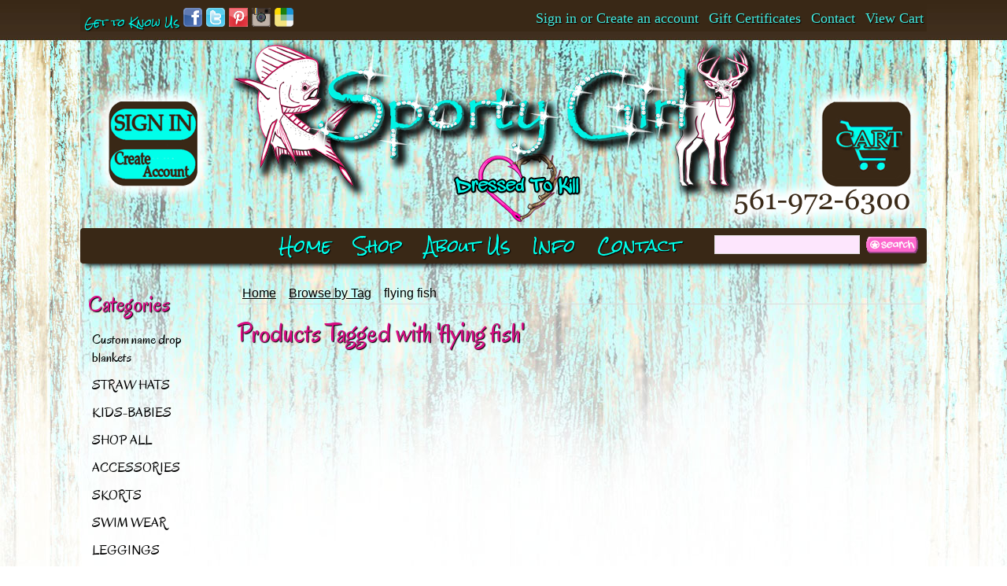

--- FILE ---
content_type: text/html; charset=UTF-8
request_url: https://www.sportygirlapparel.com/tags/flying-fish
body_size: 7258
content:
<!DOCTYPE html PUBLIC "-//W3C//DTD XHTML 1.0 Transitional//EN" "http://www.w3.org/TR/xhtml1/DTD/xhtml1-transitional.dtd">
<html xml:lang="en" lang="en" xmlns="http://www.w3.org/1999/xhtml">
<head>
    

    <title>Sporty Girl Apparel - Products Tagged with 'flying fish'</title>
    <link href='https://fonts.googleapis.com/css?family=Rock+Salt' rel='stylesheet' type='text/css'>
<link href='https://fonts.googleapis.com/css?family=Oregano' rel='stylesheet' type='text/css'>
<link href='https://fonts.googleapis.com/css?family=Risque' rel='stylesheet' type='text/css'>
<link href='https://fonts.googleapis.com/css?family=Quintessential' rel='stylesheet' type='text/css'>
    <meta http-equiv="Content-Type" content="text/html; charset=UTF-8" />
    <meta name="description" content=" Hottest women&#039;s fishing and hunting nautical and western brand from Jupiter Florida.  Fun, fashionable and sexy fishing and hunting Dresses, Tops, bikinis and more  with a wide selection of fishing leggings and mens richardson style fishing hats , designs like hogfish, lobster, mahi, marlin, tuna, turkey , deer, seahorse, starfish, mermaid, octopus, pineapple, sea turtle, snapper and wahoo" />
    <meta name="keywords" content="Sporty Girl Apparel, fishing dresses, hunting dresses, fashionable hunting and fishing clothing, heart hook, heart hook and antler, heart antler, women&#039;s hunting and fishing clothing cute, sexy hunting clothing, nautical clothing, lace western dresses, dressed to kill, jupiter florida clothing boutique , sporty girl clothing, fishing leggings , mahi leggings, mahi dress, hogfish clothing, richardson fishing hat, lobster season, mens fish hat, " />
    
    <link rel='canonical' href='https://www.sportygirlapparel.com/tags/flying-fish' />
    <meta name='robots' content='noindex' />
    <meta http-equiv="Content-Script-Type" content="text/javascript" />
    <meta http-equiv="Content-Style-Type" content="text/css" />
    <link rel="shortcut icon" href="https://cdn10.bigcommerce.com/s-90gulf/product_images/favicon.ico" />

    <!-- begin: js page tag -->
    <script language="javascript" type="text/javascript">//<![CDATA[
        (function(){
            // this happens before external dependencies (and dom ready) to reduce page flicker
            var node, i;
            for (i = window.document.childNodes.length; i--;) {
                node = window.document.childNodes[i];
                if (node.nodeName == 'HTML') {
                    node.className += ' javascript';
                }
            }
        })();
    //]]></script>
    <!-- end: js page tag -->

    <link href="https://cdn9.bigcommerce.com/r-50b4fa8997ce43839fb9457331bc39687cd8345a/themes/__master/Styles/styles.css" type="text/css" rel="stylesheet" /><link href="https://cdn9.bigcommerce.com/s-90gulf/templates/__custom/Styles/styles.css?t=1751378724" media="all" type="text/css" rel="stylesheet" />
<link href="https://cdn9.bigcommerce.com/r-f7d6223ff74b9b0d86d6920aec759f36aac4868f/themes/CleanHarmony/Styles/iselector.css" media="all" type="text/css" rel="stylesheet" />
<link href="https://cdn9.bigcommerce.com/r-50b4fa8997ce43839fb9457331bc39687cd8345a/themes/__master/Styles/flexslider.css" media="all" type="text/css" rel="stylesheet" />
<link href="https://cdn9.bigcommerce.com/s-90gulf/templates/__custom/Styles/slide-show.css?t=1751378724" media="all" type="text/css" rel="stylesheet" />
<link href="https://cdn9.bigcommerce.com/s-90gulf/templates/__custom/Styles/styles-slide-show.css?t=1751378724" media="all" type="text/css" rel="stylesheet" />
<link href="https://cdn9.bigcommerce.com/r-50b4fa8997ce43839fb9457331bc39687cd8345a/themes/__master/Styles/social.css" media="all" type="text/css" rel="stylesheet" />
<link href="https://cdn9.bigcommerce.com/s-90gulf/templates/__custom/Styles/white.css?t=1751378724" media="all" type="text/css" rel="stylesheet" />
<!--[if IE]><link href="https://cdn9.bigcommerce.com/r-f7d6223ff74b9b0d86d6920aec759f36aac4868f/themes/CleanHarmony/Styles/ie.css" media="all" type="text/css" rel="stylesheet" /><![endif]-->
<link href="https://cdn9.bigcommerce.com/s-90gulf/templates/__custom/Styles/custom.css?t=1751378724" type="text/css" rel="stylesheet" /><link href="https://cdn9.bigcommerce.com/r-098fe5f4938830d40a5d5433badac2d4c1c010f5/javascript/superfish/css/store.css" type="text/css" rel="stylesheet" />

    <!-- Tell the browsers about our RSS feeds -->
    <link rel="alternate" type="application/rss+xml" title="Popular Products (RSS 2.0)" href="https://www.sportygirlapparel.com/rss.php?action=popularproducts&amp;type=rss" />
<link rel="alternate" type="application/atom+xml" title="Popular Products (Atom 0.3)" href="https://www.sportygirlapparel.com/rss.php?action=popularproducts&amp;type=atom" />


    <!-- Include visitor tracking code (if any) -->
    <!-- Start Tracking Code for analytics_facebook -->

<script>
!function(f,b,e,v,n,t,s){if(f.fbq)return;n=f.fbq=function(){n.callMethod?n.callMethod.apply(n,arguments):n.queue.push(arguments)};if(!f._fbq)f._fbq=n;n.push=n;n.loaded=!0;n.version='2.0';n.queue=[];t=b.createElement(e);t.async=!0;t.src=v;s=b.getElementsByTagName(e)[0];s.parentNode.insertBefore(t,s)}(window,document,'script','https://connect.facebook.net/en_US/fbevents.js');

fbq('set', 'autoConfig', 'false', '400574460350850');
fbq('dataProcessingOptions', ['LDU'], 0, 0);
fbq('init', '400574460350850', {"external_id":"e5330bd7-a3da-4b81-abac-d9289bf19567"});
fbq('set', 'agent', 'bigcommerce', '400574460350850');

function trackEvents() {
    var pathName = window.location.pathname;

    fbq('track', 'PageView', {}, "");

    // Search events start -- only fire if the shopper lands on the /search.php page
    if (pathName.indexOf('/search.php') === 0 && getUrlParameter('search_query')) {
        fbq('track', 'Search', {
            content_type: 'product_group',
            content_ids: [],
            search_string: getUrlParameter('search_query')
        });
    }
    // Search events end

    // Wishlist events start -- only fire if the shopper attempts to add an item to their wishlist
    if (pathName.indexOf('/wishlist.php') === 0 && getUrlParameter('added_product_id')) {
        fbq('track', 'AddToWishlist', {
            content_type: 'product_group',
            content_ids: []
        });
    }
    // Wishlist events end

    // Lead events start -- only fire if the shopper subscribes to newsletter
    if (pathName.indexOf('/subscribe.php') === 0 && getUrlParameter('result') === 'success') {
        fbq('track', 'Lead', {});
    }
    // Lead events end

    // Registration events start -- only fire if the shopper registers an account
    if (pathName.indexOf('/login.php') === 0 && getUrlParameter('action') === 'account_created') {
        fbq('track', 'CompleteRegistration', {}, "");
    }
    // Registration events end

    

    function getUrlParameter(name) {
        var cleanName = name.replace(/[\[]/, '\[').replace(/[\]]/, '\]');
        var regex = new RegExp('[\?&]' + cleanName + '=([^&#]*)');
        var results = regex.exec(window.location.search);
        return results === null ? '' : decodeURIComponent(results[1].replace(/\+/g, ' '));
    }
}

if (window.addEventListener) {
    window.addEventListener("load", trackEvents, false)
}
</script>
<noscript><img height="1" width="1" style="display:none" alt="null" src="https://www.facebook.com/tr?id=400574460350850&ev=PageView&noscript=1&a=plbigcommerce1.2&eid="/></noscript>

<!-- End Tracking Code for analytics_facebook -->

<!-- Start Tracking Code for analytics_googleanalytics -->

<script>(function() {
  var _fbq = window._fbq || (window._fbq = []);
  if (!_fbq.loaded) {
    var fbds = document.createElement('script');
    fbds.async = true;
    fbds.src = '//connect.facebook.net/en_US/fbds.js';
    var s = document.getElementsByTagName('script')[0];
    s.parentNode.insertBefore(fbds, s);
    _fbq.loaded = true;
  }
  _fbq.push(['addPixelId', '1425086424470703']);
})();
window._fbq = window._fbq || [];
window._fbq.push(['track', 'PixelInitialized', {}]);
</script>

<meta name="google-site-verification" content="ko1Lmm8a82Wrkft9OE_8ZysHpIg2-aVM5WmG2r8qt48" />



<!-- End Tracking Code for analytics_googleanalytics -->



    

    

    <script type="text/javascript" src="https://cdn9.bigcommerce.com/r-098fe5f4938830d40a5d5433badac2d4c1c010f5/javascript/jquery/1.7.2/jquery.min.js"></script>
    <script type="text/javascript" src="https://cdn10.bigcommerce.com/r-098fe5f4938830d40a5d5433badac2d4c1c010f5/javascript/menudrop.js?"></script>
    <script type="text/javascript" src="https://cdn10.bigcommerce.com/r-098fe5f4938830d40a5d5433badac2d4c1c010f5/javascript/common.js?"></script>
    <script type="text/javascript" src="https://cdn10.bigcommerce.com/r-098fe5f4938830d40a5d5433badac2d4c1c010f5/javascript/iselector.js?"></script>
    <script src="https://cdn10.bigcommerce.com/r-098fe5f4938830d40a5d5433badac2d4c1c010f5/javascript/viewport.js?"></script>
    
    <!-- Template bespoke js -->
    <script type="text/javascript" src="https://cdn10.bigcommerce.com/r-f7d6223ff74b9b0d86d6920aec759f36aac4868f/themes/CleanHarmony/js/init.js"></script>

    <script type="text/javascript">
    //<![CDATA[
    config.ShopPath = 'https://www.sportygirlapparel.com';
    config.AppPath = ''; // BIG-8939: Deprecated, do not use.
    config.FastCart = 0;
    var ThumbImageWidth = 300;
    var ThumbImageHeight = 200;
    //]]>
    </script>
    <script type="text/javascript" src="https://checkout-sdk.bigcommerce.com/v1/loader.js" defer></script>
<script type="text/javascript">
var BCData = {};
</script>

    <script type="text/javascript" src="https://cdn9.bigcommerce.com/r-098fe5f4938830d40a5d5433badac2d4c1c010f5/javascript/quicksearch.js"></script>
    
   
    <script>(function() {
  var _fbq = window._fbq || (window._fbq = []);
  if (!_fbq.loaded) {
    var fbds = document.createElement('script');
    fbds.async = true;
    fbds.src = '// connect.facebook.net/en_US/fbds.js';
    var s = document.getElementsByTagName('script')[0];
    s.parentNode.insertBefore(fbds, s);
    _fbq.loaded = true;
  }
  _fbq.push(['addPixelId', '1425086424470703']);
})();
window._fbq = window._fbq || [];
window._fbq.push(['track', 'PixelInitialized', {}]);
</script>

    
<!-- Facebook Pixel Code -->
<script>
  !function(f,b,e,v,n,t,s)
  {if(f.fbq)return;n=f.fbq=function(){n.callMethod?
  n.callMethod.apply(n,arguments):n.queue.push(arguments)};
  if(!f._fbq)f._fbq=n;n.push=n;n.loaded=!0;n.version='2.0';
  n.queue=[];t=b.createElement(e);t.async=!0;
  t.src=v;s=b.getElementsByTagName(e)[0];
  s.parentNode.insertBefore(t,s)}(window, document,'script',
  'https://connect.facebook.net/en_US/fbevents.js');
  fbq('init', '400574460350850');
  fbq('track', 'PageView');
</script>
<noscript><img height="1" width="1" style="display:none"
  src="https://www.facebook.com/tr?id=400574460350850&ev=PageView&noscript=1"
/></noscript>
<!-- End Facebook Pixel Code -->
    
    
</head>


<body>
	<div id="Container">
	        <div id="AjaxLoading"><img src="https://cdn10.bigcommerce.com/r-f7d6223ff74b9b0d86d6920aec759f36aac4868f/themes/CleanHarmony/images/ajax-loader.gif" alt="" />&nbsp; Loading... Please wait...</div>
        

        
        <div id="Outer">
            <div id="Header">     
        
        <div id="TopMenu">
                  <ul style="display:">
                      
                <li style="display:none" class="HeaderLiveChat">
                    
                    
                    
                      </li>         
                   
                      <li style="display:" class="CartLink"><a href="https://www.sportygirlapparel.com/cart.php">View Cart <span></span></a>
                          <li class="ContactLink"><a href="http://www.sportygirlapparel.com/contact/">Contact</a></li>
                          <li style="display:" class="First"></li>
          <li><a href="https://www.sportygirlapparel.com/giftcertificates.php">Gift Certificates</a></li>
                 
                      
                <li style="display:">
                   
                    <div>
                        
                        <a href='https://www.sportygirlapparel.com/login.php' onclick=''>Sign in</a> or <a href='https://www.sportygirlapparel.com/login.php?action=create_account' onclick=''>Create an account</a>
                        
                    </div>
                           
                </li>
                      
               
                      <div id="social" style="padding-top: 10px;"> <font face="Rock Salt" size="2" color="#02f4e6"> &nbsp;Get to Know Us</font> <a href="https://www.facebook.com/pages/Sporty-Girl-Apparel/134909409884779" target="_blank"><img title="Follow Sporty Girl on Facebook" src="https://cdn3.bigcommerce.com/s-90gulf/product_images/uploaded_images/fbblue.png?t=1409302396" alt="Follow Sporty Girl on Facebook" width="24" height="24" /></a>
<a href="https://twitter.com/SGA_KristyGrant"><img title="Follow Sporty Girl on Twitter" src="https://cdn3.bigcommerce.com/s-90gulf/product_images/uploaded_images/twitblue.png?t=1409302397" width="24" height="24" /></a>
<a href="http://www.pinterest.com/jamiepritts30/sporty-girl-apparel-clothes/"><img title="Follow Sporty Girl on Pinterest" src="https://cdn3.bigcommerce.com/s-90gulf/product_images/uploaded_images/pinred.png?t=1409302534" alt="Follow Sporty Girl on Pinterest" width="24" height="24" /></a>
<a href="http://instagram.com/p/roy9Umt6CP/" target="_blank"><img title="Follow Sporty Girl on Instagram" src="https://cdn3.bigcommerce.com/s-90gulf/product_images/uploaded_images/instafull.png?t=1409302396" alt="Follow Sporty Girl on Instagram" width="24" height="24" /></a>
                          <a href="http://wanelo.com/store/sportygirlapparel" target="_blank"><img title="Visit Sporty Girl Apparel at Wanelo" src="https://cdn3.bigcommerce.com/s-90gulf/product_images/uploaded_images/wanelo45.png?t=1409302397" alt="Visit Sporty Girl Apparel at Wanelo" width="24" height="24" /></a></div>
                    
             
            </ul>
            <br class="Clear" />
        </div>
               
                <div id="Logo">
                 <text align="center">  
                     
                     <img src="https://cdn3.bigcommerce.com/s-90gulf/product_images/uploaded_images/sportytop.png?t=1409523237" usemap="#sportytop" alt="" style="border-style:none" />
                     
                     
<map id="sportytop" name="sportytop">
<area shape="rect" alt="Sign In" coords="24,95,125,132" href="http://www.sportygirlapparel.com/login.php?tk=atih2g5ahsk7tkenkf20o9sk85" title="Sign In" />
<area shape="rect" alt="Create an Account with Sporty Girl" coords="22,143,127,193" href="http://www.sportygirlapparel.com/login.php?action=create_account" title="Create an Account with Sporty Girl" />
<area shape="rect" alt="Cart" coords="932,90,1033,185" href="http://www.sportygirlapparel.com/cart.php" title="Cart" />
<area shape="rect" alt="" coords="204,4,788,241" href="http://www.sportygirlapparel.com/" title="" />
<area shape="default" nohref="nohref" alt="" />
</map>
 
       

                     
                </div>
               
                <div id="HeaderLower">
                         <div id="Menu">
        <ul>
            <li class="First "><a href="https://www.sportygirlapparel.com/"><span>Home</span></a> </li>
            <li>
            <a href="http://www.sportygirlapparel.com/shop-all/">Shop</a>
            </li>    <li class=" ">
        <a href="https://sportygirlapparel.com/about-us/"><span>About Us</span></a>
        
    </li>
    <li class="HasSubMenu ">
        <a href="https://sportygirlapparel.com/info/"><span>Info</span></a>
        <ul>
	
</ul>
    </li>
    <li class=" ">
        <a href="https://sportygirlapparel.com/contact/"><span>Contact</span></a>
        
    </li>

        </ul>
    </div>             <div id="SearchForm">
                <form action="https://www.sportygirlapparel.com/search.php" method="get" onsubmit="return check_small_search_form()">
                    <label for="search_query">Search</label>
                    <input type="text" name="search_query" id="search_query" class="Textbox" value="" />
                    <input type="image" src="https://cdn4.bigcommerce.com/s-90gulf/product_images/uploaded_images/search.gif?t=1408351821" class="Button" />
                </form>
                <p>
                    <a href="https://www.sportygirlapparel.com/search.php?mode=advanced"><strong>Advanced Search</strong></a> |
                    <a href="https://www.sportygirlapparel.com/search.php?action=Tips">Search Tips</a>
                </p>
            </div>

            <script type="text/javascript">
                var QuickSearchAlignment = 'left';
                var QuickSearchWidth = '232px';
                lang.EmptySmallSearch = "You forgot to enter some search keywords.";
            </script>

                    
                </div>
            </div>

	<div id="Wrapper">
		
		<div class="Left" id="LayoutColumn1">
			                <div class="Block CategoryList Moveable Panel" id="SideCategoryList">
                    <h2>  Categories</h2>
                    <div class="BlockContent">
                        <div class="SideCategoryListFlyout">
                            <ul class="sf-menu sf-vertical">
<li><a href="https://www.sportygirlapparel.com/custom-name-drop-blankets/">Custom name drop blankets</a></li>
<li><a href="https://www.sportygirlapparel.com/straw-hats/">STRAW HATS</a></li>
<li><a href="https://www.sportygirlapparel.com/kids/">KIDS-BABIES</a></li>
<li><a href="https://www.sportygirlapparel.com/shop-all/">SHOP ALL</a><ul>
<li><a href="https://www.sportygirlapparel.com/accessories-3/">Accessories </a></li>
<li><a href="https://www.sportygirlapparel.com/bottoms/">Bottoms</a></li>
<li><a href="https://www.sportygirlapparel.com/dresses/">Dresses </a></li>
<li><a href="https://www.sportygirlapparel.com/long-sleeves/">Long Sleeves </a></li>
<li><a href="https://www.sportygirlapparel.com/plus-size-1/">PLUS SIZE</a></li>
<li><a href="https://www.sportygirlapparel.com/swim/">Swim</a></li>
<li><a href="https://www.sportygirlapparel.com/tops/">Tops</a></li>

</ul>
</li>
<li><a href="https://www.sportygirlapparel.com/accessories/">ACCESSORIES</a><ul>
<li><a href="https://www.sportygirlapparel.com/all-accessories/">All Accessories</a></li>
<li><a href="https://www.sportygirlapparel.com/cell-phone-ipad-cases/">CELL PHONE CASES</a></li>
<li><a href="https://www.sportygirlapparel.com/hats/">Hats </a></li>
<li><a href="https://www.sportygirlapparel.com/home-decor-1/">Home Decor</a></li>
<li><a href="https://www.sportygirlapparel.com/jewelry/">Jewelry</a></li>
<li><a href="https://www.sportygirlapparel.com/purses-beach-bags/">Purses/Beach Bags</a></li>
<li><a href="https://www.sportygirlapparel.com/sterling-silver-jewlery/">Sterling Silver Jewlery </a></li>
<li><a href="https://www.sportygirlapparel.com/waterproof-decals/">waterproof  DECALS</a></li>
<li><a href="https://www.sportygirlapparel.com/sg-elite-tumblers/">SG ELITE TUMBLERS </a></li>

</ul>
</li>
<li><a href="https://www.sportygirlapparel.com/skorts/">SKORTS</a></li>
<li><a href="https://www.sportygirlapparel.com/swim-3/">SWIM WEAR</a></li>
<li><a href="https://www.sportygirlapparel.com/leggings/">LEGGINGS</a></li>
<li><a href="https://www.sportygirlapparel.com/hats-1/">HATS</a></li>
<li><a href="https://www.sportygirlapparel.com/plus-size-3/">PLUSSIZE</a></li>
<li><a href="https://www.sportygirlapparel.com/sunscreen-shirts/">SUNSCREEN SHIRTS</a></li>
<li><a href="https://www.sportygirlapparel.com/nautical/">NAUTICAL</a><ul>
<li><a href="https://www.sportygirlapparel.com/all-products-2/">All Products</a></li>
<li><a href="https://www.sportygirlapparel.com/new-category/">BOTTOMS</a></li>
<li><a href="https://www.sportygirlapparel.com/dresses-2/">Dresses</a></li>
<li><a href="https://www.sportygirlapparel.com/long-sleeves-2/">LONG SLEEVES</a></li>
<li><a href="https://www.sportygirlapparel.com/tops-3/">TOPS</a></li>

</ul>
</li>
<li><a href="https://www.sportygirlapparel.com/fishing/">FISHING</a><ul>
<li><a href="https://www.sportygirlapparel.com/accessories-5/">ACCESSORIES</a></li>
<li><a href="https://www.sportygirlapparel.com/all-products-1/">ALL PRODUCTS </a></li>
<li><a href="https://www.sportygirlapparel.com/bottoms-4/">Bottoms</a></li>
<li><a href="https://www.sportygirlapparel.com/dresses-5/">DRESSES</a></li>
<li><a href="https://www.sportygirlapparel.com/longsleeves/">LONGSLEEVES</a></li>
<li><a href="https://www.sportygirlapparel.com/bottoms-5/">Plus Size</a></li>
<li><a href="https://www.sportygirlapparel.com/swim-2/">Swim</a></li>
<li><a href="https://www.sportygirlapparel.com/tops-2/">TOPS</a></li>

</ul>
</li>
<li><a href="https://www.sportygirlapparel.com/mens/">MENS</a><ul>
<li><a href="https://www.sportygirlapparel.com/accessories-6/">ACCESSORIES</a></li>

</ul>
</li>
<li><a href="https://www.sportygirlapparel.com/camo/">CAMO</a></li>
<li><a href="https://www.sportygirlapparel.com/black-friday-and-cyber-monday/">DISCOUNTS</a></li>

</ul>


                            <div class="afterSideCategoryList"></div>    
                        </div>
                    </div>
                </div>

			<div class="Block Moveable Panel" id="SideShopByBrand" style="display:none;"></div>
			
			<div class="Block Moveable Panel" id="SideLiveChatServices" style="display:none;"></div>
		</div>
		<div class="Content Wide WideWithLeft" id="LayoutColumn2">
			<div class="Block Moveable Panel Breadcrumb" id="Breadcrumb">
	<ul>
		<li><a href="https://www.sportygirlapparel.com/">Home</a></li><li><a href="https://www.sportygirlapparel.com/tags/">Browse by Tag</a></li><li>flying fish</li>
	</ul>
</div>
			
			<div class="Block Moveable Panel" id="TagProducts">
	
	<h2>Products Tagged with 'flying fish'</h2>
	<div class="BlockContent">
		

		<script type="text/javascript">
		lang.CompareSelectMessage = 'Please choose at least 2 products to compare.';
		</script>

		<form name="frmCompare" id="frmCompare" action="" method="get" onsubmit="return compareProducts('')">
			<ul class="ProductList TaggedProductsList">
				
			</ul>

			<br class="Clear" />
			<div class="CompareButton" style="display: none">
				<input type="image" value="Compare Selected" src="https://cdn10.bigcommerce.com/r-f7d6223ff74b9b0d86d6920aec759f36aac4868f/themes/CleanHarmony/images/white/CompareButton.gif" />
			</div>
		</form>
		<div class="PagingBottom">
			
		</div>
	</div>
</div>

		</div>
		<br class="Clear" />
	</div>
	        <br class="Clear" />
        </div>
    </div>

    <div id="ContainerLower">
        <div class="Center"> 
            <div class="Divider">
                <div id="LowerLeft">
                                    

                <div class="Block NewsletterSubscription" id="SideNewsletterBox">
                    
                    <h2>Our Newsletter</h2>
                    
                    <div class="BlockContent">
                        <form action="https://www.sportygirlapparel.com/subscribe.php" method="post" id="subscribe_form" name="subscribe_form">
                            <div class="Column1">
                                <input type="hidden" name="action" value="subscribe" />
                                <label for="nl_first_name">Your First Name:</label>
                                <input type="text" class="Textbox" id="nl_first_name" name="nl_first_name" />
                            </div>
                            <div class="Column2">
                                <label for="nl_email">Your Email Address:</label>
                                <input type="text" class="Textbox" id="nl_email" name="nl_email" />
                            </div>
                            
                            <input type="image" src="https://cdn4.bigcommerce.com/s-90gulf/product_images/uploaded_images/newslettersubscribe1.gif?t=1408442342" value="Subscribe" class="Button" />
                            
                        </form>
                    </div>
                </div>
                <script type="text/javascript">
// <!--
	$('#subscribe_form').submit(function() {
		if($('#nl_first_name').val() == '') {
			alert('You forgot to type in your first name.');
			$('#nl_first_name').focus();
			return false;
		}

		if($('#nl_email').val() == '') {
			alert('You forgot to type in your email address.');
			$('#nl_email').focus();
			return false;
		}

		if($('#nl_email').val().indexOf('@') == -1 || $('#nl_email').val().indexOf('.') == -1) {
			alert('Please enter a valid email address, such as john@example.com.');
			$('#nl_email').focus();
			$('#nl_email').select();
			return false;
		}

		// Set the action of the form to stop spammers
		$('#subscribe_form').append("<input type=\"hidden\" name=\"check\" value=\"1\" \/>");
		return true;

	});
// -->
</script>

                    
               
<table style="width: 390;" dir="ltr" border="0" align="center">
<tbody>
<tr>
<td>
<p style="text-align: left;">        <div id="socnet">
            <font face="Rock Salt" size="3"> Connect with us:</font><p>
            <a href="https://www.facebook.com/pages/Sporty-Girl-Apparel/134909409884779" target="_blank"><img style="vertical-align: top; float: left;" title="Follow Sporty Girl on Facebook" src="https://cdn3.bigcommerce.com/s-90gulf/product_images/uploaded_images/fbturq.png?t=1408405054" alt="Follow Sporty Girl on Facebook" width="25" height="25" /></a><a href="https://twitter.com/SGA_KristyGrant"><img style="float: left;" title="Follow Sporty Girl on Twitter" src="https://cdn3.bigcommerce.com/s-90gulf/product_images/uploaded_images/twitpink.png?t=1408405054" alt="Follow Sporty Girl on Twitter" width="25" height="25" /></a><a href="http://www.pinterest.com/jamiepritts30/sporty-girl-apparel-clothes/"><img style="float: left;" title="Follow Sporty Girl on Pinterest" src="https://cdn3.bigcommerce.com/s-90gulf/product_images/uploaded_images/pinturq.png?t=1408405055" alt="Follow Sporty Girl on Pinterest" width="25" height="25" /></a><a href="http://instagram.com/p/roy9Umt6CP/" target="_blank"><img style="float: left;" title="Follow Sporty Girl on Instagram" src="https://cdn3.bigcommerce.com/s-90gulf/product_images/uploaded_images/instapink.png?t=1408405055" alt="Follow Sporty Girl on Instagram" width="25" height="25" /></a><a href="http://wanelo.com/store/sportygirlapparel" target="_blank"><img style="float: left;" title="Visit Sporty Girl Apparel at Wanelo" src="https://cdn3.bigcommerce.com/s-90gulf/product_images/uploaded_images/wanelo-icon-full.png?t=1408405577" alt="Visit Sporty Girl Apparel at Wanelo" width="25" height="25" /></a></p>
        </div>
<br></p>

</td>
<td>
<div style="text-align: center; padding-left: 50px;"><span style="font-size: large;">SPORTY GIRL APPAREL </span><br /><span style="font-size: medium;"> 1001 N. Alt. A1A </span><br /><span style="font-size: medium;"> Jupiter, FL 33477</span><br /><span style="font-size: medium;">561-972-6300</span></div>
<div style="text-align: center;"><span style="font-size: medium;"><br /></span></div>
</td>
</tr>
</tbody>
</table></div>

                   
                    
                </div>   
                <div id="LowerRight"> <br><img src="https://cdn3.bigcommerce.com/s-90gulf/product_images/uploaded_images/v44.png?t=1408427835" border="0"><br><br>   
                    <div class="Block Moveable Panel" id="HomeRecentBlogs" style="display:none;"></div><p align="right"><img src="https://cdn4.bigcommerce.com/s-90gulf/product_images/uploaded_images/minilogo.gif?t=1409305613" border="0" width="240">
                </div>
           </div>    <div>
  
       </div>
    </div>
     
    <div id="ContainerFooter">
        <div class="Center"><div align="left"><font size="1">Powered by <a href="http://2friends.bigcommerce.com/" target="0">Bigcommerce</a>  Created by <a href="http://www.2friendsadvanced.com/" target="0">2 Friends Designs</a></font><br>
            <div id="Footer">

                All prices are in <span title='US Dollar'>USD</span>.
                Copyright 2026 Sporty Girl Apparel.
                <a href="https://www.sportygirlapparel.com/sitemap/"><span>Sitemap</span></a> |
                
                    
                </p>
                
            </div>
        </div>
        <br class="Clear" />
    </div>

    
    
    
    

    
    
    
        
         <div class="sweettooth-tab"></div>

<div class="sweettooth-init"
     data-external-customer-id=""
     data-channel-api-key="pk_PiYDjHh41Kns8sAv5XVXXBnA"
></div>

<script src="https://cdn.sweettooth.io/assets/storefront.js"></script>
 

    <script type="text/javascript" src="https://cdn9.bigcommerce.com/r-098fe5f4938830d40a5d5433badac2d4c1c010f5/javascript/bc_pinstrumentation.min.js"></script>
<script type="text/javascript" src="https://cdn9.bigcommerce.com/r-098fe5f4938830d40a5d5433badac2d4c1c010f5/javascript/superfish/js/jquery.bgiframe.min.js"></script>
<script type="text/javascript" src="https://cdn9.bigcommerce.com/r-098fe5f4938830d40a5d5433badac2d4c1c010f5/javascript/superfish/js/superfish.js"></script>
<script type="text/javascript">
    $(function(){
        if (typeof $.fn.superfish == "function") {
            $("ul.sf-menu").superfish({
                delay: 800,
                dropShadows: false,
                speed: "fast"
            })
            .find("ul")
            .bgIframe();
        }
    })
</script>
<script type="text/javascript" src="https://cdn9.bigcommerce.com/r-098fe5f4938830d40a5d5433badac2d4c1c010f5/javascript/visitor.js"></script>

    
Whether Hunting, Fishing or just out on the town, You'll always be Dressed To Kill when wearing Sporty Girl Apparel.
        
        <div id='bk-data' style='display:none' data-total-amount='' data-total-items='' data-cart-token='' data-product-id='' data-collection-id='' data-customer-email=''></div>

<script>
        var bkRawUrl = function(){return window.location.href}();
    (function (doc, scriptPath, apiKey) {
        var sc, node, today=new Date(),dd=today.getDate(),mm=today.getMonth()+1,yyyy=today.getFullYear();if(dd<10)dd='0'+dd;if(mm<10)mm='0'+mm;today=yyyy+mm+dd;
        window.BKShopApiKey =  apiKey;
        sc = doc.createElement("script");
        sc.type = "text/javascript";
        sc.async = !0;
        sc.src = scriptPath + '?' + today;
        node = doc.getElementsByTagName("script")[0];
        node.parentNode.insertBefore(sc, node);
    })(document, 'https://sdk.beeketing.com/js/beeketing.js', 'dca1726f6919926057d2de4e1c3b641e');
</script>

</div>
<script type="text/javascript" src="https://cdn9.bigcommerce.com/shared/js/csrf-protection-header-5eeddd5de78d98d146ef4fd71b2aedce4161903e.js"></script></body>
</html>

--- FILE ---
content_type: text/html; charset=UTF-8
request_url: https://www.sportygirlapparel.com/cart.php?_=1768741703377
body_size: 8322
content:
<!DOCTYPE html PUBLIC "-//W3C//DTD XHTML 1.0 Transitional//EN" "http://www.w3.org/TR/xhtml1/DTD/xhtml1-transitional.dtd">
<html xml:lang="en" lang="en" xmlns="http://www.w3.org/1999/xhtml">
<head>
    

    <title>Sporty Girl Apparel - Shopping Cart</title>
    <link href='https://fonts.googleapis.com/css?family=Rock+Salt' rel='stylesheet' type='text/css'>
<link href='https://fonts.googleapis.com/css?family=Oregano' rel='stylesheet' type='text/css'>
<link href='https://fonts.googleapis.com/css?family=Risque' rel='stylesheet' type='text/css'>
<link href='https://fonts.googleapis.com/css?family=Quintessential' rel='stylesheet' type='text/css'>
    <meta http-equiv="Content-Type" content="text/html; charset=UTF-8" />
    <meta name="description" content=" Hottest women&#039;s fishing and hunting nautical and western brand from Jupiter Florida.  Fun, fashionable and sexy fishing and hunting Dresses, Tops, bikinis and more  with a wide selection of fishing leggings and mens richardson style fishing hats , designs like hogfish, lobster, mahi, marlin, tuna, turkey , deer, seahorse, starfish, mermaid, octopus, pineapple, sea turtle, snapper and wahoo" />
    <meta name="keywords" content="Sporty Girl Apparel, fishing dresses, hunting dresses, fashionable hunting and fishing clothing, heart hook, heart hook and antler, heart antler, women&#039;s hunting and fishing clothing cute, sexy hunting clothing, nautical clothing, lace western dresses, dressed to kill, jupiter florida clothing boutique , sporty girl clothing, fishing leggings , mahi leggings, mahi dress, hogfish clothing, richardson fishing hat, lobster season, mens fish hat, " />
    
    
    
    <meta http-equiv="Content-Script-Type" content="text/javascript" />
    <meta http-equiv="Content-Style-Type" content="text/css" />
    <link rel="shortcut icon" href="https://cdn10.bigcommerce.com/s-90gulf/product_images/favicon.ico" />

    <!-- begin: js page tag -->
    <script language="javascript" type="text/javascript">//<![CDATA[
        (function(){
            // this happens before external dependencies (and dom ready) to reduce page flicker
            var node, i;
            for (i = window.document.childNodes.length; i--;) {
                node = window.document.childNodes[i];
                if (node.nodeName == 'HTML') {
                    node.className += ' javascript';
                }
            }
        })();
    //]]></script>
    <!-- end: js page tag -->

    <link href="https://cdn9.bigcommerce.com/r-50b4fa8997ce43839fb9457331bc39687cd8345a/themes/__master/Styles/styles.css" type="text/css" rel="stylesheet" /><link href="https://cdn9.bigcommerce.com/s-90gulf/templates/__custom/Styles/styles.css?t=1751378724" media="all" type="text/css" rel="stylesheet" />
<link href="https://cdn9.bigcommerce.com/r-f7d6223ff74b9b0d86d6920aec759f36aac4868f/themes/CleanHarmony/Styles/iselector.css" media="all" type="text/css" rel="stylesheet" />
<link href="https://cdn9.bigcommerce.com/r-50b4fa8997ce43839fb9457331bc39687cd8345a/themes/__master/Styles/flexslider.css" media="all" type="text/css" rel="stylesheet" />
<link href="https://cdn9.bigcommerce.com/s-90gulf/templates/__custom/Styles/slide-show.css?t=1751378724" media="all" type="text/css" rel="stylesheet" />
<link href="https://cdn9.bigcommerce.com/s-90gulf/templates/__custom/Styles/styles-slide-show.css?t=1751378724" media="all" type="text/css" rel="stylesheet" />
<link href="https://cdn9.bigcommerce.com/r-50b4fa8997ce43839fb9457331bc39687cd8345a/themes/__master/Styles/social.css" media="all" type="text/css" rel="stylesheet" />
<link href="https://cdn9.bigcommerce.com/s-90gulf/templates/__custom/Styles/white.css?t=1751378724" media="all" type="text/css" rel="stylesheet" />
<!--[if IE]><link href="https://cdn9.bigcommerce.com/r-f7d6223ff74b9b0d86d6920aec759f36aac4868f/themes/CleanHarmony/Styles/ie.css" media="all" type="text/css" rel="stylesheet" /><![endif]-->
<link href="https://cdn9.bigcommerce.com/s-90gulf/templates/__custom/Styles/custom.css?t=1751378724" type="text/css" rel="stylesheet" /><link href="https://cdn9.bigcommerce.com/r-098fe5f4938830d40a5d5433badac2d4c1c010f5/javascript/jquery/plugins/imodal/imodal.css" type="text/css" rel="stylesheet" /><link href="https://cdn9.bigcommerce.com/r-098fe5f4938830d40a5d5433badac2d4c1c010f5/javascript/superfish/css/store.css" type="text/css" rel="stylesheet" />

    <!-- Tell the browsers about our RSS feeds -->
    <link rel="alternate" type="application/rss+xml" title="Popular Products (RSS 2.0)" href="https://www.sportygirlapparel.com/rss.php?action=popularproducts&amp;type=rss" />
<link rel="alternate" type="application/atom+xml" title="Popular Products (Atom 0.3)" href="https://www.sportygirlapparel.com/rss.php?action=popularproducts&amp;type=atom" />


    <!-- Include visitor tracking code (if any) -->
    <!-- Start Tracking Code for analytics_facebook -->

<script>
!function(f,b,e,v,n,t,s){if(f.fbq)return;n=f.fbq=function(){n.callMethod?n.callMethod.apply(n,arguments):n.queue.push(arguments)};if(!f._fbq)f._fbq=n;n.push=n;n.loaded=!0;n.version='2.0';n.queue=[];t=b.createElement(e);t.async=!0;t.src=v;s=b.getElementsByTagName(e)[0];s.parentNode.insertBefore(t,s)}(window,document,'script','https://connect.facebook.net/en_US/fbevents.js');

fbq('set', 'autoConfig', 'false', '400574460350850');
fbq('dataProcessingOptions', ['LDU'], 0, 0);
fbq('init', '400574460350850', {"external_id":"e5330bd7-a3da-4b81-abac-d9289bf19567"});
fbq('set', 'agent', 'bigcommerce', '400574460350850');

function trackEvents() {
    var pathName = window.location.pathname;

    fbq('track', 'PageView', {}, "");

    // Search events start -- only fire if the shopper lands on the /search.php page
    if (pathName.indexOf('/search.php') === 0 && getUrlParameter('search_query')) {
        fbq('track', 'Search', {
            content_type: 'product_group',
            content_ids: [],
            search_string: getUrlParameter('search_query')
        });
    }
    // Search events end

    // Wishlist events start -- only fire if the shopper attempts to add an item to their wishlist
    if (pathName.indexOf('/wishlist.php') === 0 && getUrlParameter('added_product_id')) {
        fbq('track', 'AddToWishlist', {
            content_type: 'product_group',
            content_ids: []
        });
    }
    // Wishlist events end

    // Lead events start -- only fire if the shopper subscribes to newsletter
    if (pathName.indexOf('/subscribe.php') === 0 && getUrlParameter('result') === 'success') {
        fbq('track', 'Lead', {});
    }
    // Lead events end

    // Registration events start -- only fire if the shopper registers an account
    if (pathName.indexOf('/login.php') === 0 && getUrlParameter('action') === 'account_created') {
        fbq('track', 'CompleteRegistration', {}, "");
    }
    // Registration events end

    

    function getUrlParameter(name) {
        var cleanName = name.replace(/[\[]/, '\[').replace(/[\]]/, '\]');
        var regex = new RegExp('[\?&]' + cleanName + '=([^&#]*)');
        var results = regex.exec(window.location.search);
        return results === null ? '' : decodeURIComponent(results[1].replace(/\+/g, ' '));
    }
}

if (window.addEventListener) {
    window.addEventListener("load", trackEvents, false)
}
</script>
<noscript><img height="1" width="1" style="display:none" alt="null" src="https://www.facebook.com/tr?id=400574460350850&ev=PageView&noscript=1&a=plbigcommerce1.2&eid="/></noscript>

<!-- End Tracking Code for analytics_facebook -->

<!-- Start Tracking Code for analytics_googleanalytics -->

<script>(function() {
  var _fbq = window._fbq || (window._fbq = []);
  if (!_fbq.loaded) {
    var fbds = document.createElement('script');
    fbds.async = true;
    fbds.src = '//connect.facebook.net/en_US/fbds.js';
    var s = document.getElementsByTagName('script')[0];
    s.parentNode.insertBefore(fbds, s);
    _fbq.loaded = true;
  }
  _fbq.push(['addPixelId', '1425086424470703']);
})();
window._fbq = window._fbq || [];
window._fbq.push(['track', 'PixelInitialized', {}]);
</script>

<meta name="google-site-verification" content="ko1Lmm8a82Wrkft9OE_8ZysHpIg2-aVM5WmG2r8qt48" />



<!-- End Tracking Code for analytics_googleanalytics -->



    

    

    <script type="text/javascript" src="https://cdn9.bigcommerce.com/r-098fe5f4938830d40a5d5433badac2d4c1c010f5/javascript/jquery/1.7.2/jquery.min.js"></script>
    <script type="text/javascript" src="https://cdn10.bigcommerce.com/r-098fe5f4938830d40a5d5433badac2d4c1c010f5/javascript/menudrop.js?"></script>
    <script type="text/javascript" src="https://cdn10.bigcommerce.com/r-098fe5f4938830d40a5d5433badac2d4c1c010f5/javascript/common.js?"></script>
    <script type="text/javascript" src="https://cdn10.bigcommerce.com/r-098fe5f4938830d40a5d5433badac2d4c1c010f5/javascript/iselector.js?"></script>
    <script src="https://cdn10.bigcommerce.com/r-098fe5f4938830d40a5d5433badac2d4c1c010f5/javascript/viewport.js?"></script>
    
    <!-- Template bespoke js -->
    <script type="text/javascript" src="https://cdn10.bigcommerce.com/r-f7d6223ff74b9b0d86d6920aec759f36aac4868f/themes/CleanHarmony/js/init.js"></script>

    <script type="text/javascript">
    //<![CDATA[
    config.ShopPath = 'https://www.sportygirlapparel.com';
    config.AppPath = ''; // BIG-8939: Deprecated, do not use.
    config.FastCart = 0;
    var ThumbImageWidth = 300;
    var ThumbImageHeight = 200;
    //]]>
    </script>
    <script type="text/javascript" src="https://checkout-sdk.bigcommerce.com/v1/loader.js" defer></script>
<script type="text/javascript">
var BCData = {};
</script>

    <script type="text/javascript" src="https://cdn9.bigcommerce.com/r-098fe5f4938830d40a5d5433badac2d4c1c010f5/javascript/quicksearch.js"></script>
    
   
    <script>(function() {
  var _fbq = window._fbq || (window._fbq = []);
  if (!_fbq.loaded) {
    var fbds = document.createElement('script');
    fbds.async = true;
    fbds.src = '// connect.facebook.net/en_US/fbds.js';
    var s = document.getElementsByTagName('script')[0];
    s.parentNode.insertBefore(fbds, s);
    _fbq.loaded = true;
  }
  _fbq.push(['addPixelId', '1425086424470703']);
})();
window._fbq = window._fbq || [];
window._fbq.push(['track', 'PixelInitialized', {}]);
</script>

    
<!-- Facebook Pixel Code -->
<script>
  !function(f,b,e,v,n,t,s)
  {if(f.fbq)return;n=f.fbq=function(){n.callMethod?
  n.callMethod.apply(n,arguments):n.queue.push(arguments)};
  if(!f._fbq)f._fbq=n;n.push=n;n.loaded=!0;n.version='2.0';
  n.queue=[];t=b.createElement(e);t.async=!0;
  t.src=v;s=b.getElementsByTagName(e)[0];
  s.parentNode.insertBefore(t,s)}(window, document,'script',
  'https://connect.facebook.net/en_US/fbevents.js');
  fbq('init', '400574460350850');
  fbq('track', 'PageView');
</script>
<noscript><img height="1" width="1" style="display:none"
  src="https://www.facebook.com/tr?id=400574460350850&ev=PageView&noscript=1"
/></noscript>
<!-- End Facebook Pixel Code -->
    
    
</head>


<body>
<script type="text/javascript" src="https://cdn10.bigcommerce.com/r-098fe5f4938830d40a5d5433badac2d4c1c010f5/javascript/cart.js?"></script>
<div id="Container">
	        <div id="AjaxLoading"><img src="https://cdn10.bigcommerce.com/r-f7d6223ff74b9b0d86d6920aec759f36aac4868f/themes/CleanHarmony/images/ajax-loader.gif" alt="" />&nbsp; Loading... Please wait...</div>
        

        
        <div id="Outer">
            <div id="Header">     
        
        <div id="TopMenu">
                  <ul style="display:">
                      
                <li style="display:none" class="HeaderLiveChat">
                    
                    
                    
                      </li>         
                   
                      <li style="display:" class="CartLink"><a href="https://www.sportygirlapparel.com/cart.php">View Cart <span></span></a>
                          <li class="ContactLink"><a href="http://www.sportygirlapparel.com/contact/">Contact</a></li>
                          <li style="display:" class="First"></li>
          <li><a href="https://www.sportygirlapparel.com/giftcertificates.php">Gift Certificates</a></li>
                 
                      
                <li style="display:">
                   
                    <div>
                        
                        <a href='https://www.sportygirlapparel.com/login.php' onclick=''>Sign in</a> or <a href='https://www.sportygirlapparel.com/login.php?action=create_account' onclick=''>Create an account</a>
                        
                    </div>
                           
                </li>
                      
               
                      <div id="social" style="padding-top: 10px;"> <font face="Rock Salt" size="2" color="#02f4e6"> &nbsp;Get to Know Us</font> <a href="https://www.facebook.com/pages/Sporty-Girl-Apparel/134909409884779" target="_blank"><img title="Follow Sporty Girl on Facebook" src="https://cdn3.bigcommerce.com/s-90gulf/product_images/uploaded_images/fbblue.png?t=1409302396" alt="Follow Sporty Girl on Facebook" width="24" height="24" /></a>
<a href="https://twitter.com/SGA_KristyGrant"><img title="Follow Sporty Girl on Twitter" src="https://cdn3.bigcommerce.com/s-90gulf/product_images/uploaded_images/twitblue.png?t=1409302397" width="24" height="24" /></a>
<a href="http://www.pinterest.com/jamiepritts30/sporty-girl-apparel-clothes/"><img title="Follow Sporty Girl on Pinterest" src="https://cdn3.bigcommerce.com/s-90gulf/product_images/uploaded_images/pinred.png?t=1409302534" alt="Follow Sporty Girl on Pinterest" width="24" height="24" /></a>
<a href="http://instagram.com/p/roy9Umt6CP/" target="_blank"><img title="Follow Sporty Girl on Instagram" src="https://cdn3.bigcommerce.com/s-90gulf/product_images/uploaded_images/instafull.png?t=1409302396" alt="Follow Sporty Girl on Instagram" width="24" height="24" /></a>
                          <a href="http://wanelo.com/store/sportygirlapparel" target="_blank"><img title="Visit Sporty Girl Apparel at Wanelo" src="https://cdn3.bigcommerce.com/s-90gulf/product_images/uploaded_images/wanelo45.png?t=1409302397" alt="Visit Sporty Girl Apparel at Wanelo" width="24" height="24" /></a></div>
                    
             
            </ul>
            <br class="Clear" />
        </div>
               
                <div id="Logo">
                 <text align="center">  
                     
                     <img src="https://cdn3.bigcommerce.com/s-90gulf/product_images/uploaded_images/sportytop.png?t=1409523237" usemap="#sportytop" alt="" style="border-style:none" />
                     
                     
<map id="sportytop" name="sportytop">
<area shape="rect" alt="Sign In" coords="24,95,125,132" href="http://www.sportygirlapparel.com/login.php?tk=atih2g5ahsk7tkenkf20o9sk85" title="Sign In" />
<area shape="rect" alt="Create an Account with Sporty Girl" coords="22,143,127,193" href="http://www.sportygirlapparel.com/login.php?action=create_account" title="Create an Account with Sporty Girl" />
<area shape="rect" alt="Cart" coords="932,90,1033,185" href="http://www.sportygirlapparel.com/cart.php" title="Cart" />
<area shape="rect" alt="" coords="204,4,788,241" href="http://www.sportygirlapparel.com/" title="" />
<area shape="default" nohref="nohref" alt="" />
</map>
 
       

                     
                </div>
               
                <div id="HeaderLower">
                         <div id="Menu">
        <ul>
            <li class="First "><a href="https://www.sportygirlapparel.com/"><span>Home</span></a> </li>
            <li>
            <a href="http://www.sportygirlapparel.com/shop-all/">Shop</a>
            </li>    <li class=" ">
        <a href="https://sportygirlapparel.com/about-us/"><span>About Us</span></a>
        
    </li>
    <li class="HasSubMenu ">
        <a href="https://sportygirlapparel.com/info/"><span>Info</span></a>
        <ul>
	
</ul>
    </li>
    <li class=" ">
        <a href="https://sportygirlapparel.com/contact/"><span>Contact</span></a>
        
    </li>

        </ul>
    </div>             <div id="SearchForm">
                <form action="https://www.sportygirlapparel.com/search.php" method="get" onsubmit="return check_small_search_form()">
                    <label for="search_query">Search</label>
                    <input type="text" name="search_query" id="search_query" class="Textbox" value="" />
                    <input type="image" src="https://cdn4.bigcommerce.com/s-90gulf/product_images/uploaded_images/search.gif?t=1408351821" class="Button" />
                </form>
                <p>
                    <a href="https://www.sportygirlapparel.com/search.php?mode=advanced"><strong>Advanced Search</strong></a> |
                    <a href="https://www.sportygirlapparel.com/search.php?action=Tips">Search Tips</a>
                </p>
            </div>

            <script type="text/javascript">
                var QuickSearchAlignment = 'left';
                var QuickSearchWidth = '232px';
                lang.EmptySmallSearch = "You forgot to enter some search keywords.";
            </script>

                    
                </div>
            </div>
	<div id="Wrapper">
		<div class="Content Wide" id="LayoutColumn1">
			<div class="Block Moveable Panel Breadcrumb" id="CartBreadcrumb">
	<ul>
		<li><a href="https://www.sportygirlapparel.com/">Home</a></li><li><a href="javascript:history.go(-1)">... Previous Page</a></li><li>Your Shopping Cart</li>
	</ul>
</div>

			


<div class="Block Moveable Panel" id="CartHeader">
	<h2>
		<span style="display: none;" class="FloatRight">
			<a href="https://sportygirlapparel.com/checkout.php" onclick="" title="Click here to proceed to checkout">
			
			
				<img src="https://cdn10.bigcommerce.com/r-f7d6223ff74b9b0d86d6920aec759f36aac4868f/themes/CleanHarmony/images/white/CheckoutButton.gif" alt="Click here to proceed to checkout" />
			

			</a>
			
		</span>
		Your Shopping Cart
	</h2>
</div>


			<div class="Block Moveable Panel" id="CartStatusMessage" style="display:none;"></div>
			<script type="text/javascript">
lang.InvalidQuantity = "Please enter a valid product quantity.";
lang.Calculating = "Estimating..."
lang.CalculateShipping = "Estimate Shipping &amp; Tax"
lang.ChooseShippingMethod = "Please choose a shipping method."
lang.CartRemoveConfirm = 'Are you sure you want to remove this item from your cart?';
lang.ConfirmRemoveGiftWrapping = 'Are you sure you want to remove the gift wrapping from this item?';
lang.SelectCountry = 'Please choose your country.';
lang.SelectState = 'Please choose a state/province.';
lang.EnterZip = 'Please type in your zip/postcode.';
</script>
<script src="https://cdn10.bigcommerce.com/r-098fe5f4938830d40a5d5433badac2d4c1c010f5/javascript/jquery/plugins/imodal/imodal.js?" type="text/javascript"></script>
<div class="Block Moveable Panel" id="CartContent">
	<div class="BlockContent">
		<div style="display: none">
			<form enctype="multipart/form-data" onsubmit="return Cart.ValidateQuantityForm(this);" action="cart.php" name="cartForm" id="cartForm" method="post">
			<input type="hidden" name="action" value="update" />
			<table class="CartContents Stylize General" cellspacing="0" cellpadding="0">
				<thead>
					<tr>
						<th colspan="2">Cart Items</th>
						<th style="text-align: center; white-space: nowrap;">Qty</th>
						<th style="text-align: center; white-space: nowrap;">Item Price</th>
						<th style="text-align: right; white-space: nowrap;">Item Total</th>
					</tr>
				</thead>
				<tfoot>
					<tr class="SubTotal">
						<td colspan="4">Subtotal:</td>
						<td><em class="ProductPrice"></em></td>
					</tr>
					<tr class="SubTotal" style="">
						<td colspan="4">Gift Wrapping:</td>
						<td><em class="ProductPrice"></em></td>
					</tr>
					
					<tr class="SubTotal" style="">
						<td colspan="4">Discount:</td>
						<td><em class="ProductPrice"></em></td>
					</tr>
					<tr class="SubTotal" style="">
						<td colspan="5" style="text-align: right;">
							<a href="#" class="EstimateShippingLink" onclick="Cart.ToggleShippingEstimation(); return false;"><em>Estimate Shipping &amp; Tax</em></a>
							<div class="EstimateShipping" style="display: none;">
								<div class="EstimatedShippingMethods" style="display: none;">
									<div class="ShippingMethodList">
									</div>
									<hr />
								</div>
								<dl>
									<dt><span class="Required">*</span>&nbsp;Country:</dt>
									<dd>
										<select class="Field200" name="shippingZoneCountry" id="shippingZoneCountry" onchange="Cart.ToggleShippingEstimateCountry();">
											
										</select>
									</dd>

									<dt><span class="Required" id="shippingZoneStateRequired">*</span>&nbsp;State/Province:</dt>
									<dd>
										<select style="display: " class="Field200" name="shippingZoneState" id="shippingZoneState">
											
										</select>
										<input style="display: " type="text" class="Textbox Field200" name="shippingZoneStateName" id="shippingZoneStateName" value="" />
									</dd>

									<dt><span class="Required">*</span>&nbsp;Zip/Postcode:</dt>
									<dd><input type="text" class="Field100 Textbox" name="shippingZoneZip" id="shippingZoneZip" value="" /></dd>
								</dl>
								<p class="Submit EstimateShippingButtons">
									<span><a href="#" onclick="Cart.ToggleShippingEstimation();">Cancel</a> or </span><input type="button" onclick="Cart.EstimateShipping();" value="Estimate Shipping &amp; Tax" />
								</p>
							</div>
						</td>
					</tr>
					<tr style="display:" class="SubTotal">
						<td colspan="4">Shipping ():</td>
						<td><em class="ProductPrice"></em></td>
					</tr>
					
					<tr style="display: " class="SubTotal">
						<td colspan="4">Handling:</td>
						<td><em class="ProductPrice"></em></td>
					</tr>
					
					
					<tr class="SubTotal">
						<td colspan="4">Grand Total:</td>
						<td><em class="ProductPrice"></em></td>
					</tr>
					
				</tfoot>
				<tbody>
					
				</tbody>
			</table>
			<div class="FloatLeft" style="display: ">
				<input type="image" src="https://cdn10.bigcommerce.com/r-f7d6223ff74b9b0d86d6920aec759f36aac4868f/themes/CleanHarmony/images/white/UpdateQtyButton.gif" alt="Update" />
			</div>
			</form>
			<div class="ProceedToCheckout">
				<div class="CheckoutButton" style="display: none">
					<a href="https://sportygirlapparel.com/checkout.php" onclick="" title="Click here to proceed to checkout">
					
					<img src="https://cdn10.bigcommerce.com/r-f7d6223ff74b9b0d86d6920aec759f36aac4868f/themes/CleanHarmony/images/white/CheckoutButton.gif" alt="" />
					
					</a>
				</div>
				<div class="FloatRight AlternativeCheckout" style="display: none">
<p style="">-- or --</p>
<a href="https://www.sportygirlapparel.com/checkout.php?action=multiple">check out with multiple addresses</a>
				</div>
				
			</div>
		</div>

		<div class="KeepShopping FloatRight">
			<a href=""></a>
		</div>

		<div style="display: ">
			<p class="InfoMessage Message">
				<strong>There are no products in your cart.</strong>
			</p>
			To add a product to your cart, first browse for it or use the search box and then click its &quot;Add to Cart&quot; button.
			<br /><br />
			<a href="https://www.sportygirlapparel.com/">Continue Shopping</a> on the Sporty Girl Apparel home page.
		</div>
	</div>
</div>

			<div class="Block Moveable Panel" id="SuggestiveCartContent" style="display:none;"></div>
		</div>
		<div class="Right" id="LayoutColumn2">
			<div class="Block Moveable Panel" id="SideCouponCodeBox">
	<h2>Coupon Code</h2>
	<div class="BlockContent">
		<script type="text/javascript">
			lang.EnterCouponCode = "Please enter your coupon code.";
		</script>
		<form onsubmit="return Cart.CheckCouponCode()" action="https://www.sportygirlapparel.com/cart.php" method="post">
			<input type="hidden" name="action" value="applycoupon" />
			<div class="CouponCode">
				<p>If you have a coupon code, enter it in the box below and click 'Go'.</p>
				<input type="text" name="couponcode" id="couponcode" class="Textbox Field100" />
				<input type="image" alt="Go" src="https://cdn10.bigcommerce.com/r-f7d6223ff74b9b0d86d6920aec759f36aac4868f/themes/CleanHarmony/images/white/GoButton.gif" style="vertical-align: middle;" />
			</div>
		</form>
		<hr />
	</div>
</div>

			<div class="Block Moveable Panel" id="SideGiftCertificateCodeBox">
	<h2>Redeem Gift Certificate</h2>
	<div class="BlockContent">
		<script type="text/javascript">
			lang.EnterGiftCertificateCode = "Please enter your gift certificate code.";
		</script>
		<form onsubmit="return Cart.CheckGiftCertificateCode()" action="https://www.sportygirlapparel.com/cart.php" method="post">
			<input type="hidden" name="action" value="applygiftcertificate" />
			<div class="GiftCertificateCode">
				<p>To pay for this order using a gift certificate, enter the gift certificate code in the box below and click 'Go'.</p>
				<input type="text" name="giftcertificatecode" id="giftcertificatecode" class="Textbox Field100" />
				<input type="image" alt="Go" src="https://cdn10.bigcommerce.com/r-f7d6223ff74b9b0d86d6920aec759f36aac4868f/themes/CleanHarmony/images/white/GoButton.gif" style="vertical-align: bottom;" />
			</div>
		</form>
		<hr />
	</div>
</div>
			<div class="Block Moveable Panel" id="SideProductRecentlyViewed" style="display:none;"></div>
		</div>
		<br class="Clear" />
	</div>
	        <br class="Clear" />
        </div>
    </div>

    <div id="ContainerLower">
        <div class="Center"> 
            <div class="Divider">
                <div id="LowerLeft">
                                    

                <div class="Block NewsletterSubscription" id="SideNewsletterBox">
                    
                    <h2>Our Newsletter</h2>
                    
                    <div class="BlockContent">
                        <form action="https://www.sportygirlapparel.com/subscribe.php" method="post" id="subscribe_form" name="subscribe_form">
                            <div class="Column1">
                                <input type="hidden" name="action" value="subscribe" />
                                <label for="nl_first_name">Your First Name:</label>
                                <input type="text" class="Textbox" id="nl_first_name" name="nl_first_name" />
                            </div>
                            <div class="Column2">
                                <label for="nl_email">Your Email Address:</label>
                                <input type="text" class="Textbox" id="nl_email" name="nl_email" />
                            </div>
                            
                            <input type="image" src="https://cdn4.bigcommerce.com/s-90gulf/product_images/uploaded_images/newslettersubscribe1.gif?t=1408442342" value="Subscribe" class="Button" />
                            
                        </form>
                    </div>
                </div>
                <script type="text/javascript">
// <!--
	$('#subscribe_form').submit(function() {
		if($('#nl_first_name').val() == '') {
			alert('You forgot to type in your first name.');
			$('#nl_first_name').focus();
			return false;
		}

		if($('#nl_email').val() == '') {
			alert('You forgot to type in your email address.');
			$('#nl_email').focus();
			return false;
		}

		if($('#nl_email').val().indexOf('@') == -1 || $('#nl_email').val().indexOf('.') == -1) {
			alert('Please enter a valid email address, such as john@example.com.');
			$('#nl_email').focus();
			$('#nl_email').select();
			return false;
		}

		// Set the action of the form to stop spammers
		$('#subscribe_form').append("<input type=\"hidden\" name=\"check\" value=\"1\" \/>");
		return true;

	});
// -->
</script>

                    
               
<table style="width: 390;" dir="ltr" border="0" align="center">
<tbody>
<tr>
<td>
<p style="text-align: left;">        <div id="socnet">
            <font face="Rock Salt" size="3"> Connect with us:</font><p>
            <a href="https://www.facebook.com/pages/Sporty-Girl-Apparel/134909409884779" target="_blank"><img style="vertical-align: top; float: left;" title="Follow Sporty Girl on Facebook" src="https://cdn3.bigcommerce.com/s-90gulf/product_images/uploaded_images/fbturq.png?t=1408405054" alt="Follow Sporty Girl on Facebook" width="25" height="25" /></a><a href="https://twitter.com/SGA_KristyGrant"><img style="float: left;" title="Follow Sporty Girl on Twitter" src="https://cdn3.bigcommerce.com/s-90gulf/product_images/uploaded_images/twitpink.png?t=1408405054" alt="Follow Sporty Girl on Twitter" width="25" height="25" /></a><a href="http://www.pinterest.com/jamiepritts30/sporty-girl-apparel-clothes/"><img style="float: left;" title="Follow Sporty Girl on Pinterest" src="https://cdn3.bigcommerce.com/s-90gulf/product_images/uploaded_images/pinturq.png?t=1408405055" alt="Follow Sporty Girl on Pinterest" width="25" height="25" /></a><a href="http://instagram.com/p/roy9Umt6CP/" target="_blank"><img style="float: left;" title="Follow Sporty Girl on Instagram" src="https://cdn3.bigcommerce.com/s-90gulf/product_images/uploaded_images/instapink.png?t=1408405055" alt="Follow Sporty Girl on Instagram" width="25" height="25" /></a><a href="http://wanelo.com/store/sportygirlapparel" target="_blank"><img style="float: left;" title="Visit Sporty Girl Apparel at Wanelo" src="https://cdn3.bigcommerce.com/s-90gulf/product_images/uploaded_images/wanelo-icon-full.png?t=1408405577" alt="Visit Sporty Girl Apparel at Wanelo" width="25" height="25" /></a></p>
        </div>
<br></p>

</td>
<td>
<div style="text-align: center; padding-left: 50px;"><span style="font-size: large;">SPORTY GIRL APPAREL </span><br /><span style="font-size: medium;"> 1001 N. Alt. A1A </span><br /><span style="font-size: medium;"> Jupiter, FL 33477</span><br /><span style="font-size: medium;">561-972-6300</span></div>
<div style="text-align: center;"><span style="font-size: medium;"><br /></span></div>
</td>
</tr>
</tbody>
</table></div>

                   
                    
                </div>   
                <div id="LowerRight"> <br><img src="https://cdn3.bigcommerce.com/s-90gulf/product_images/uploaded_images/v44.png?t=1408427835" border="0"><br><br>   
                    <div class="Block Moveable Panel" id="HomeRecentBlogs" style="display:none;"></div><p align="right"><img src="https://cdn4.bigcommerce.com/s-90gulf/product_images/uploaded_images/minilogo.gif?t=1409305613" border="0" width="240">
                </div>
           </div>    <div>
  
       </div>
    </div>
     
    <div id="ContainerFooter">
        <div class="Center"><div align="left"><font size="1">Powered by <a href="http://2friends.bigcommerce.com/" target="0">Bigcommerce</a>  Created by <a href="http://www.2friendsadvanced.com/" target="0">2 Friends Designs</a></font><br>
            <div id="Footer">

                All prices are in <span title='US Dollar'>USD</span>.
                Copyright 2026 Sporty Girl Apparel.
                <a href="https://www.sportygirlapparel.com/sitemap/"><span>Sitemap</span></a> |
                
                    
                </p>
                
            </div>
        </div>
        <br class="Clear" />
    </div>

    
    
    
    

    
    
    
        
         <div class="sweettooth-tab"></div>

<div class="sweettooth-init"
     data-external-customer-id=""
     data-channel-api-key="pk_PiYDjHh41Kns8sAv5XVXXBnA"
></div>

<script src="https://cdn.sweettooth.io/assets/storefront.js"></script>
 

    <script type="text/javascript" src="https://cdn9.bigcommerce.com/r-098fe5f4938830d40a5d5433badac2d4c1c010f5/javascript/bc_pinstrumentation.min.js"></script>
<script type="text/javascript" src="https://cdn9.bigcommerce.com/r-098fe5f4938830d40a5d5433badac2d4c1c010f5/javascript/superfish/js/jquery.bgiframe.min.js"></script>
<script type="text/javascript" src="https://cdn9.bigcommerce.com/r-098fe5f4938830d40a5d5433badac2d4c1c010f5/javascript/superfish/js/superfish.js"></script>
<script type="text/javascript">
    $(function(){
        if (typeof $.fn.superfish == "function") {
            $("ul.sf-menu").superfish({
                delay: 800,
                dropShadows: false,
                speed: "fast"
            })
            .find("ul")
            .bgIframe();
        }
    })
</script>

    
Whether Hunting, Fishing or just out on the town, You'll always be Dressed To Kill when wearing Sporty Girl Apparel.
        
        <div id='bk-data' style='display:none' data-total-amount='' data-total-items='' data-cart-token='' data-product-id='' data-collection-id='' data-customer-email=''></div>

<script>
        var bkRawUrl = function(){return window.location.href}();
    (function (doc, scriptPath, apiKey) {
        var sc, node, today=new Date(),dd=today.getDate(),mm=today.getMonth()+1,yyyy=today.getFullYear();if(dd<10)dd='0'+dd;if(mm<10)mm='0'+mm;today=yyyy+mm+dd;
        window.BKShopApiKey =  apiKey;
        sc = doc.createElement("script");
        sc.type = "text/javascript";
        sc.async = !0;
        sc.src = scriptPath + '?' + today;
        node = doc.getElementsByTagName("script")[0];
        node.parentNode.insertBefore(sc, node);
    })(document, 'https://sdk.beeketing.com/js/beeketing.js', 'dca1726f6919926057d2de4e1c3b641e');
</script>

</div>
<script type="text/javascript" src="https://cdn9.bigcommerce.com/shared/js/csrf-protection-header-5eeddd5de78d98d146ef4fd71b2aedce4161903e.js"></script></body>
</html>

--- FILE ---
content_type: text/css;charset=UTF-8
request_url: https://cdn9.bigcommerce.com/s-90gulf/templates/__custom/Styles/styles-slide-show.css?t=1751378724
body_size: 256
content:
/* this file provides theme-specific styles that affect the carousel
 *
 * these changes have been placed in a separate file because they are included
 * in the control panel when the carousel is being previewed
 *
 * they cannot be included in slide-show.css because that is compiled
 * automatically from slide-show.scss */

/* fixes incorrect width created by the `slide' transition in the admin preview
 * modal */
#slide-show-preview .slide-show-render.slide-show {
    width: 1076px;
}

.slide-show-render.slide-show {
    position: relative;
 -webkit-box-shadow: 0 8px 6px -6px black;
     -moz-box-shadow: 0 8px 6px -6px black;
          box-shadow: 0 8px 6px -6px black;
}
.slide-show-render.slide-show .flex-prev, .slide-show-render.slide-show .flex-next {
    width: 23px;
    height: 35px;
}
.slide-show-render.slide-show .flex-prev {
    background-image: url('../images/Carousel-Navigation-L.png');
    left: 0px;
}
.slide-show-render.slide-show .flex-prev:hover {
    background-image: url('../images/Carousel-Navigation-L-Hover.png');
}
.slide-show-render.slide-show .flex-next {
    background-image: url('../images/Carousel-Navigation-R.png');
    right: 0px;
}
.slide-show-render.slide-show .flex-next:hover {
    background-image: url('../images/Carousel-Navigation-R-Hover.png');
}
.slide-show-render.slide-show .flex-control-nav.flex-control-paging {
    position: absolute;
    left: 15px;
    bottom: 15px;
    width: auto;
}
.slide-show-render.slide-show .flex-control-nav.flex-control-paging li {
    margin-left: 0px;
    margin-right: 7px;
}
.slide-show-render.slide-show .flex-control-nav.flex-control-paging li a {
    width: 11px;
    height: 11px;
    border: 1px solid rgb(26, 26, 26);
    background-color: rgb(26, 26, 26);
}
.slide-show-render.slide-show .flex-control-nav.flex-control-paging li a.flex-active {
    background-color: #c9c9c9;
}

h2.slide-heading {
    text-transform: uppercase;
}



--- FILE ---
content_type: text/css;charset=UTF-8
request_url: https://cdn9.bigcommerce.com/s-90gulf/templates/__custom/Styles/white.css?t=1751378724
body_size: 2114
content:
/* Color: White */

body {
    background: url(https://cdn3.bigcommerce.com/s-90gulf/product_images/uploaded_images/backbg.jpg?t=1409269918);
     background-repeat: no-repeat;
        background-position: top center;
        background-attachment: fixed;
}


h1 {
font-family: 'Risque', cursive;
font-size: 1.7em;
text-shadow: 1px 1px 1px #000,
               3px 3px 5px #dfdbdd;
               color: #f64db0;

}


a {
    color: #010101;
    font-weight: normal;
    text-decoration: underline;
}
a:hover {
    color: #393939;
}


#ContainerLower {
    background: #fff url(https://cdn3.bigcommerce.com/s-90gulf/product_images/uploaded_images/grade-a-lg.png?t=1408330583) 0 0 repeat-x;
    border-top: 1px solid #eaeaea;
}
#ContainerFooter {
    background: #fff url(https://cdn3.bigcommerce.com/s-90gulf/product_images/uploaded_images/grade-a-lg.png?t=1408330583) 0 0 repeat-x;
    border-top: 1px solid #eaeaea;
}
#Wrapper {
    background: url(../images/white/BgWrapper.png) 0 0 no-repeat;
}


#TopMenu li a {
    color: #04a097;
    text-decoration: none;

}
#TopMenu li div {
    color: #79f6ef;
    text-decoration: none;
}
#TopMenu li a:hover {
    color: #ffbeff;
    text-decoration: underline;
}


#Menu {
    background: url(../images/white/DropdownMenuBg.gif) 0 -9999px no-repeat; /* Preload dropdown img */
}
#Menu li a {
    border-left: 0px solid #bcbcbc;
}
#Menu li a:hover {
    color: #d6c7af;
}
#Menu li.First a {
    border: 0;
}
#Menu li ul {
    border: 1px dotted #c60c79;
    border-top: 0;
    background: #fed9fe url(../images/white/DropdownMenuBg.gif) 100% 0 no-repeat;
}
#Menu li li {
    border-bottom: 1px dotted #c60c79;
}
#Menu li li:last-child {
    border: 0;
}
#Menu li li a {
    border: 0;
}


#SearchForm input {
    background: #fde6fd url(../images/white/SearchBg.gif) 0 0 no-repeat;
    border: 1px solid #dcdcdc;
}
#SearchForm .Button {
    border: 0;
}


.Block.banner_home_page_top, .Block.banner_category_page_top, .Block.banner_brand_page_top, .Block.banner_search_page_top {
    background: url(../images/white/banner_shdw.png) 0 100% no-repeat;
}


.Left .Block {
    background: none;

}
.Left li {
    background: url(../images/white/SidebarLi.gif) 0 100% no-repeat;
}
.Left #SideCategoryList li a, .Left #SideShopByBrand li a {
    background: url(../images/white/SidebarArrow.gif) 0 50% no-repeat;
    padding-left: 5px;
font-family: 'Oregano', cursive;
}


.Left #SideCategoryList li li {
    background: url(../images/white/SidebarLi.gif) 0 0 no-repeat;
}
.Left #SideCategoryList li li a {
    background: url(../images/white/SidebarArrowSmall.gif) 0 50% no-repeat;
}
/* Category flyout styles */
#SideCategoryList .sf-menu ul {
}
#SideCategoryList .sf-menu ul li {
    background: #eaeaea;
}
#SideCategoryList .sf-menu li li a {
    background-image: none;
}


.Right .Block {
    background: url(https://cdn3.bigcommerce.com/s-90gulf/product_images/uploaded_images/rightside1.png?t=1408331032) 0 0;
}
.Right li {
    background: url(../images/white/SidebarLi.gif) 0 100% no-repeat;
}


#ContainerLower .Divider {
    background: url(https://cdn3.bigcommerce.com/s-90gulf/product_images/uploaded_images/hookborder22.png?t=1408330585) 495px 0 repeat-y;
}
#HomeRecentBlogs li {
    background: url(../images/white/NewsArrow.gif) 0 50% no-repeat;
}
#Footer p {
    color: #a5a5a5;
}
#Footer a {
    color: #737373;
}


.NewsletterSubscription input {
    border: 1px solid #dcdcdc;
}

.Content .ProductList .ProductImage {
    background: #fff;
}
.ProductPrice, .ProductList em {
    color: #4e4e4e;
}
.ProductList .Rating {
    color: #9a9a9a;
}


.Right .TopSellers li .TopSellerNumber { /* Contains the number of the item */
    background: #335a52;
    color: #fff;
    border-radius: 2px;
    -moz-border-radius: 2px;
    -webkitborder-radius: 2px;
}


.Breadcrumb {
    border-bottom: 1px solid #dcdcdc;
}


.CompareItem { width:200px; border-left: solid 1px #dcdcdc; }
.CompareFieldName { font-weight:bold; border-bottom: 1px solid #dcdcdc; }
.CompareFieldTop { border-bottom:solid 1px #dcdcdc; }
.CompareFieldTop a:hover { color:#4e4e4e; }
.CompareCenter { border-left:solid 1px #dcdcdc; border-bottom:solid 1px #dcdcdc; }
.CompareLeft { border-left:solid 1px #dcdcdc; border-bottom:solid 1px #dcdcdc; }


.ViewCartLink {
    background: url('../images/white/Cart.gif') no-repeat 0 50%;
}

table.CartContents, table.General {
    border: 1px solid #dcdcdc;
}

table.CartContents thead tr th, table.General thead tr th {
    background: #f4f4f4;
    color: #2f2f2f;
    border-bottom: 1px solid #dcdcdc;
}

.CartContents tfoot .SubTotal td {
    border-top: 1px solid #dcdcdc;
    color: #606060;
}

.JustAddedProduct {
    border: 1px solid #dcdcdc;
    background: #fff;
}
.JustAddedProduct strong, .JustAddedProduct a {
    text-decoration: none;
}
.JustAddedProduct a:hover {
    text-decoration: underline;
}


.CategoryPagination {
    color: #606060;
    background: #f4f4f4;
    border: 1px solid #dcdcdc;
}
.CheckoutRedeemCoupon { background: #f4f4f4; border: 1px solid #dcdcdc; padding: 10px; width: 300px; border: 1px solid #dcdcdc; margin-bottom: 10px; }
.SubCategoryList, .SubBrandList {
background: url('https://cdn3.bigcommerce.com/s-90gulf/product_images/uploaded_images/sidebgx.png?t=1408333563') repeat scroll 0px 0px transparent;
    border: 1px solid #dcdcdc;
}
.InfoMessage {
    background: #f4f4f4 url('../images/InfoMessage.gif') no-repeat 5px 8px;
    border: 1px solid #dcdcdc;
    color: #606060;
}
.SpecificInfoMessage {
    color: #606060;
    background-color: #f8e4d1;
    border: 1px solid #dcdcdc;
}
.SuccessMessage {
    background: #f4f4f4 url('../images/SuccessMessage.gif') no-repeat 5px 8px;
    border: 1px solid #dcdcdc;
    color: #606060;
}
.ErrorMessage {
    background: #FFECEC url('../images/ErrorMessage.gif') no-repeat 5px 8px;
    border: 1px solid #dcdcdc;
    color: #606060;
}


.ComparisonTable tr:hover td, .ComparisonTable tr.Over td {
    background: #f4f4f4;
}
.QuickSearch { border: 1px solid #dcdcdc }
.QuickSearchHover td{ background: #f4f4f4; }
.QuickSearchAllResults a { background: url('../images/white/QuickSearchAllResultsButton.gif') no-repeat right; }
.QuickSearchResult .Price { color: #4e4e4e; }
.CreateAccount {
    border-right: 1px solid #dcdcdc;
}
.SearchTips .Examples {
    background: #f4f4f4;
    border: 1px solid #dcdcdc;
}
hr {
    background: #dcdcdc;
    border: #dcdcdc;
}
.Right hr {
    background: transparent;
    border: 0;
}
.MiniCart .SubTotal {
    color: #4e4e4e;
}


/* Shipping Estimation on Cart Contents Page */
.EstimateShipping {
    background: #f4f4f4;
    border: 1px solid #dcdcdc;
}


/* Express Checkout */
.ExpressCheckoutBlock .ExpressCheckoutTitle {
    background: #f6f5f5 url(../images/white/ExpressChktSel.gif) 0 0 repeat-x;
    color: #010101;
    border: 1px solid #bcbcbc;
}
.ExpressCheckoutBlockCollapsed .ExpressCheckoutTitle {
    background: #f4f4f4;
    color: #606060;
    border: 1px solid #dcdcdc;
}
.ExpressCheckoutBlockCompleted .ExpressCheckoutCompletedContent {
    color: #9a9a9a;
}


/* General Tables */
table.General tbody tr td {
    border-top: 1px solid #dcdcdc;
}


/* Tabbed Navigation */
.TabNav {
    border-bottom: 1px solid #dcdcdc;
}
.TabNav li a {
    border: 1px solid #dcdcdc;
    background: #f4f4f4;
    color: #606060;
}
.TabNav li a:hover {
    background-color: #dcdcdc;
}
.TabNav li.Active a {
    border-bottom: 1px solid #dcdcdc;
    background: #2f2f2f;
    color: #fff;
}

/* Product Videos */

#VideoContainer {
    border: 1px solid #dcdcdc;
    -moz-border-radius: 5px;
    -webkit-border-radius: 5px;
    border-radius: 5px;
}

.currentVideo {
    background-color: #ddf0f6;
}

.videoRow:hover {
    background-color: #efefef;
}

.CartContents .ItemShipping th {
    border-bottom-color: #dcdcdc;
    border-top-color: #dcdcdc;
    background: #f4f4f4;
    color: #2f2f2f;
}


/* start fast cart styles */
#fastCartContainer {
    font-size: 13px;
}
.fastCartContent h2 {
    color: #010101;
    background-color:transparent;
}
.fastCartContent h3 {
    color: #606060;
    background-color:transparent;
}
.fastCartSummaryBox {
    background-color: #eaeaea;
}
.fastCartContent .fastCartTop a,
.fastCartContent .ProductList .ProductDetails a {
    color: #010101;
}
.fastCartContent .ProductPrice,
.fastCartContent .ProductList em {
    color: #4e4e4e;
}
.fastCartContent .Quantity {
    color: #606060;
}
.fastCartContent p {
    color: #444444;
}
.fastCartContent .ProductList li {
    background-color: #FFF;
}
/* end fast cart styles */

--- FILE ---
content_type: application/javascript
request_url: https://cdn10.bigcommerce.com/r-f7d6223ff74b9b0d86d6920aec759f36aac4868f/themes/CleanHarmony/js/init.js
body_size: 30
content:

$(document).ready(function() {
	
	//Fix IE z-index issues
	if ($.browser.msie  && parseInt($.browser.version) == 7) {
			var zIndexNumber = 1000;
			$('#Menu ul li').each(function() { /* Pages menu */
				$(this).css('z-index', zIndexNumber);
				zIndexNumber -= 10;
			});
			$('.SideCategoryListFlyout ul li').each(function() {
				$(this).css('z-index', zIndexNumber);
				zIndexNumber -= 10;
			});
		}
	if ($.browser.msie  && parseInt($.browser.version) == 6) {
			var zIndexNumber = 1000;
			$('#Menu ul li').each(function() { /* Pages menu */
				$(this).css('z-index', zIndexNumber);
				zIndexNumber -= 10;
			});
			$('.SideCategoryListFlyout ul li').each(function() {
				$(this).css('z-index', zIndexNumber);
				zIndexNumber -= 10;
			});
		}
	
});